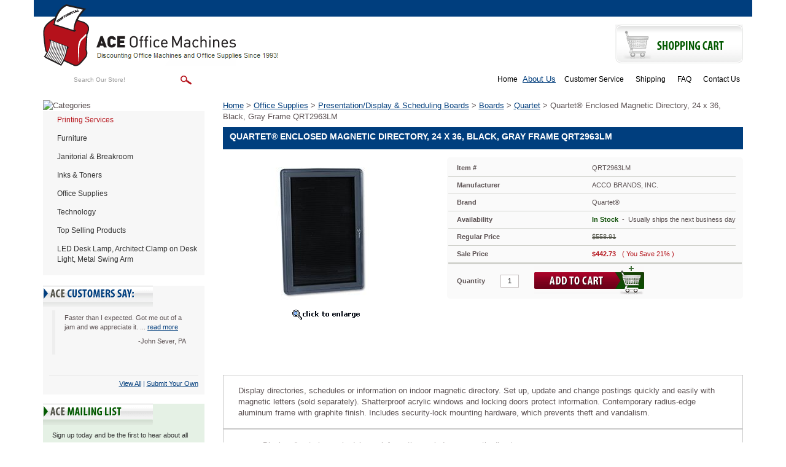

--- FILE ---
content_type: text/html
request_url: https://www.aceofficemachines.com/quartet-enclosed-magnetic-directory-24-x-36-black-gray-frame-qrt2963lm.html
body_size: 13214
content:
<!DOCTYPE html PUBLIC "-//W3C//DTD XHTML 1.0 Strict//EN" "http://www.w3.org/TR/xhtml1/DTD/xhtml1-strict.dtd"><html><head><title>Quartet� Enclosed Magnetic Directory, 24 x 36, Black, Gr</title><link rel="alternate" href="https://www.aceofficemachines.com/quartet-enclosed-magnetic-directory-24-x-36-black-gray-frame-qrt2963lm.html" hreflang="en-us" /><link rel="canonical" href="https://www.aceofficemachines.com/quartet-enclosed-magnetic-directory-24-x-36-black-gray-frame-qrt2963lm.html" /><meta name="keywords" content="24w x 36h, Acrylic Door, Aluminum Frame, Board, Boards, Changeable Letter, Changeable Letter Board, Directory, Enclosed, Graphite Frame, Letter Board, Magnetic Letter, Magnetic Letter Board, Message Board, QUARTET, Showcase, Sign, Classrooms, Schools, Education, Meeting-Rooms, Teachers" /><meta name="description" content="Quartet� Enclosed Magnetic Directory, 24 x 36, Black, Gray Frame QRT2963LM" /><link rel='stylesheet' type='text/css' href='https://sep.turbifycdn.com/ty/cdn/yhst-8535626-1/bootstrap-2019.css?t=1769014055&' /><script type="text/javascript" src="https://turbifycdn.com/ty/cdn/yhst-8535626-1/scframework.js"></script><script type="text/javascript">
<!--
SC.setStoreId('yhst-8535626-1',{"142|129|143|149|86|103|125|166|221|307":"58|61|64|78|79|92|114|149|204|296"});SC.setPageId('quartet-enclosed-magnetic-directory-24-x-36-black-gray-frame-qrt2963lm');SC.setCartURL('https://order.store.turbify.net/yhst-8535626-1/cgi-bin/wg-order?yhst-8535626-1');SC.setCurrency('$');SC.setPersCharge('');SC.setATCmsg(0,'','scATCthrobber.gif');
//-->
</script><script type='text/javascript' src='https://www.ystore.us/stores/aceofficemachines-live/js/jquery.min.js'></script><link href="https://www.ystore.us/stores/aceofficemachines-live/images/favicon.ico" rel="icon" type="image/x-icon" />
<meta name="google-site-verification" content="dGcKoSLNTCJaZvycKrv4QybSx5XpWSBPVZNh1G5K-Gw" />
<meta name="viewport" content="width=device-width, initial-scale=1, maximum-scale=1, user-scalable=no">
<!--
<link href="https://www.ystore.us/stores/aceofficemachines-live/css/osc-paging.css" rel="stylesheet" type="text/css" />-->
<meta name="msvalidate.01" content="DCD23E25689EE456D565144C0A91D909" />
<script>(function(w,d,t,r,u){var f,n,i;w[u]=w[u]||[],f=function(){var o={ti:"175026490", enableAutoSpaTracking: true};o.q=w[u],w[u]=new UET(o),w[u].push("pageLoad")},n=d.createElement(t),n.src=r,n.async=1,n.onload=n.onreadystatechange=function(){var s=this.readyState;s&&s!=="loaded"&&s!=="complete"||(f(),n.onload=n.onreadystatechange=null)},i=d.getElementsByTagName(t)[0],i.parentNode.insertBefore(n,i)})(window,document,"script","//bat.bing.com/bat.js","uetq");</script>

<!-- Bing off-line conversion tracking -->
<script>
  (function() {
    var msclkid = new URLSearchParams(window.location.search).get('msclkid');
    if (msclkid) {
      document.cookie = "msclkid=" + msclkid + "; path=/";
    }
  })();
</script><meta name='msvalidate.01' content='13DDCA507DBB39E1613B0ECD2B4A1F97' /></head><body><!-- Google Tag Manager (noscript) -->
<noscript><iframe src="https://www.googletagmanager.com/ns.html?id=GTM-5H3B3CR"
height="0" width="0" style="display:none;visibility:hidden"></iframe></noscript>
<!-- End Google Tag Manager (noscript) -->
<div class="header"><div class="navbar navbar-inverse navbar-fixed-top visible-xs"><div class="container"><!-- Brand and toggle get grouped for better mobile display --><div class="navbar-header"><button type="button" class="navbar-toggle pull-left collapsed" data-toggle="collapse" data-target="#mainnav"> <span class="sr-only">Toggle navigation</span> <span class="icon-bar"></span> <span class="icon-bar"></span> <span class="icon-bar"></span> </button><a href="http://order.store.turbify.net/cgi-bin/wg-order?yhst-129961009223447" class="btn navbar-btn cart visible-xs visile-sm pull-right" title="Shopping Cart"> <span class="cart-icon"><img src="https://www.ystore.us/stores/aceofficemachines-live/images/carticon.png" title="View Cart" alt="View Cart" />View Cart</span> </a> </div><!-- Collect the nav links, forms, and other content for toggling --><div class="collapse navbar-collapse" id="mainnav">                         <div class="phoneli"><div class="headhtml2">Questions? <a href="tel:800-376-5303" title="Contact Us on 800-376-5303">800-376-5303</a></div></div><ul class="nav navbar-nav" id="navigation-left"><li><a href="furniture.html" title="Furniture">Furniture</a></li><li><a href="maintenance---breakroom.html" title="Janitorial &amp; Breakroom">Janitorial & Breakroom</a></li><li><a href="technology-imaging-supplies---parts-inks---toners.html" title="Inks &amp; Toners">Inks & Toners</a></li><li><a href="office-supplies.html" title="Office Supplies">Office Supplies</a></li><li><a href="technology.html" title="Technology">Technology</a></li><li><a href="top-selling-products.html" title="Top Selling Products">Top Selling Products</a></li><li class="last"><a href="leddelaarclo.html" title="LED Desk Lamp, Architect Clamp on Desk Light, Metal Swing Arm">LED Desk Lamp, Architect Clamp on Desk Light, Metal Swing Arm</a></li>
   <li><a href="https://www.aceofficemachines.com" title="Home">Home</a></li>
   <a href="info.html" title="About Us">About Us</a></li>
   <li><a href="service.html" title="Customer Service">Customer Service</a></li>
   <li><a href="shipping.html" title="Shipping">Shipping</a></li>
   <li><a href="faq.html" title="FAQ">FAQ</a></li>
   <li><a href="contact.html" title="Contact Us">Contact Us</a>
</ul></div><!-- /.navbar-collapse --></div><!-- /.container-fluid --></div></div><div class="container"><div class="row" id="header-top"><div class="col-lg-12 text-right"></div></div><div class="row" id="header-mid"><div class="col-lg-6 col-md-6 col-sm-5" id="logoarea"><div class="logo"><a href="https://www.aceofficemachines.com" title="AceOfficeMachines"><img src="https://s.turbifycdn.com/aah/yhst-8535626-1/literature-racks-display-cases-6.gif" width="385" height="101" border="0" hspace="0" vspace="0" alt="ACE Office Machines&quot; title=&quot;ACE Office Machines" class="img-responsive visible-lg visible-md" /><img src="https://s.turbifycdn.com/aah/yhst-8535626-1/literature-racks-display-cases-7.gif" width="314" height="101" border="0" hspace="0" vspace="0" alt="ACE Office Machines&quot; title=&quot;ACE Office Machines" class="img-responsive visible-sm visible-xs" /></a></div></div><div class="col-lg-3 col-md-3 col-sm-4 text-right" id="shippingarea"></div><div class="col-lg-3 col-md-3 col-sm-3 text-right" id="cartarea"><div class="shopbtn"><a href="https://order.store.turbify.net/yhst-8535626-1/cgi-bin/wg-order?yhst-8535626-1"><img src="https://s.turbifycdn.com/aah/yhst-8535626-1/literature-racks-display-cases-8.gif" width="208" height="63" border="0" hspace="0" vspace="0" alt="Shopping Cart&quot; title=&quot;Shopping Cart" /></a></div></div></div><div class="row" id="header-bot"><div class="col-lg-4 col-md-5 col-sm-5" id="search-area"><div class="searcharea"><form method="POST" action="https://www.aceofficemachines.com/nsearch.html"><input name="vwcatalog" type="hidden" value="yhst-8535626-1" /><input name="query" type="text" value="Search Our Store!" size="&quot; onFocus=&quot;if(this.value == this.defaultValue){this.value='';}" class="searchIn" id="query" style="&quot; onBlur=&quot;if(this.value == ''){this.value= this.defaultValue;}" /><input type="image" align="middle" id="searchsubmit" value="Go" src="https://s.turbifycdn.com/aah/yhst-8535626-1/literature-racks-display-cases-9.gif" alt="Go" title="Go"  /><input type="hidden" name=".autodone" value="https://www.aceofficemachines.com/quartet-enclosed-magnetic-directory-24-x-36-black-gray-frame-qrt2963lm.html" /></form></div></div><div class="col-lg-8 col-md-7 col-sm-7 text-right" id="header-links"><ul class="headerlinks">
   <li><a href="https://www.aceofficemachines.com" title="Home">Home</a></li>
   <a href="info.html" title="About Us">About Us</a></li>
   <li><a href="service.html" title="Customer Service">Customer Service</a></li>
   <li><a href="shipping.html" title="Shipping">Shipping</a></li>
   <li><a href="faq.html" title="FAQ">FAQ</a></li>
   <li><a href="contact.html" title="Contact Us">Contact Us</a>
</ul></div></div><div class="clearheader clearfix row" id="body-area"><div class="col-lg-3 col-md-3  col-sm-4 visible-lg visible-md visible-sm"><div class="catheader"><img alt="Categories" title="Categories" src="https://www.ystore.us/stores/aceofficemachines-live/images/leftnavtop.png" style="display:block;" /></div><div id="navcontainer"><ul id="normal"><li><a href="#" class="new" onclick="return false;">Printing Services</a></li><li><a href="furniture.html" title="Furniture">Furniture</a><ul><li><a href="furniture-tables.html" title="Tables">Tables</a></li><li><a href="furniture-file---storage-cabinets.html" title="File &amp; Storage Cabinets">File & Storage Cabinets</a></li><li><a href="furniture-chairs--stools---seating-accessories.html" title="Chairs, Stools &amp; Seating Accessories">Chairs, Stools & Seating Accessories</a></li><li><a href="furniture-literature-racks---display-cases.html" title="Literature Racks &amp; Display Cases">Literature Racks & Display Cases</a></li><li><a href="furniture-garment-racks---hangers.html" title="Garment Racks &amp; Hangers">Garment Racks & Hangers</a></li><li><a href="furniture-bookcases---shelving.html" title="Bookcases &amp; Shelving">Bookcases & Shelving</a></li><li><a href="furniture-carts---stands.html" title="Carts &amp; Stands">Carts & Stands</a></li><li><a href="furniture-reception-seating---sofas.html" title="Reception Seating &amp; Sofas">Reception Seating & Sofas</a></li><li><a href="furniture-desks---workstations.html" title="Desks &amp; Workstations">Desks & Workstations</a></li><li><a href="furniture-partitions---panels.html" title="Partitions &amp; Panels">Partitions & Panels</a></li><li><a href="furniture-lecterns.html" title="Lecterns">Lecterns</a></li><li><a href="furniture-room-accessories.html" title="Room Accessories">Room Accessories</a></li><li><a href="furniture-chair-mats---floor-mats.html" title="Chair Mats &amp; Floor Mats">Chair Mats & Floor Mats</a></li><li><a href="furniture-back-supports--footrests---foot-stools.html" title="Back Supports, Footrests &amp; Foot Stools">Back Supports, Footrests & Foot Stools</a></li><li><a href="furniture-early-learning-furniture.html" title="Early Learning Furniture">Early Learning Furniture</a></li><li><a href="furniture-furniture-repair---supplies.html" title="Furniture Repair &amp; Supplies">Furniture Repair & Supplies</a></li><li class="last"><a href="furniture-back---seat-cushions.html" title="Back &amp; Seat Cushions">Back & Seat Cushions</a></li></ul></li><li><a href="maintenance---breakroom.html" title="Janitorial &amp; Breakroom">Janitorial & Breakroom</a><ul><li><a href="maintenance---breakroom-first-aid---health-supplies.html" title="First Aid &amp; Health Supplies">First Aid & Health Supplies</a></li><li><a href="maintenance---breakroom-safety---security.html" title="Safety &amp; Security">Safety & Security</a></li><li><a href="maintenance---breakroom-beverages.html" title="Beverages">Beverages</a></li><li><a href="maintenance---breakroom-hardware--tools---accessories.html" title="Hardware, Tools &amp; Accessories">Hardware, Tools & Accessories</a></li><li><a href="maintenance---breakroom-cups--plates---utensils.html" title="Cups, Plates &amp; Utensils">Cups, Plates & Utensils</a></li><li><a href="maintenance---breakroom-batteries---electrical-supplies.html" title="Batteries &amp; Electrical Supplies">Batteries & Electrical Supplies</a></li><li><a href="maintenance---breakroom-personal-hygiene-products.html" title="Personal Hygiene Products">Personal Hygiene Products</a></li><li><a href="maintenance---breakroom-cleaning-tools.html" title="Cleaning Tools">Cleaning Tools</a></li><li><a href="maintenance---breakroom-cleaning-products.html" title="Cleaning Products">Cleaning Products</a></li><li><a href="maintenance---breakroom-carts---stands.html" title="Carts &amp; Stands">Carts & Stands</a></li><li><a href="maintenance---breakroom-appliances.html" title="Appliances">Appliances</a></li><li><a href="maintenance---breakroom-breakroom-supplies.html" title="Breakroom Supplies">Breakroom Supplies</a></li><li><a href="maintenance---breakroom-towels---tissues.html" title="Towels &amp; Tissues">Towels & Tissues</a></li><li><a href="maintenance---breakroom-air-cleaners--fans--heaters---humidifiers.html" title="Air Cleaners, Fans, Heaters &amp; Humidifiers">Air Cleaners, Fans, Heaters & Humidifiers</a></li><li><a href="maintenance---breakroom-food.html" title="Food">Food</a></li><li><a href="maintenance---breakroom-dollies---hand-trucks.html" title="Dollies &amp; Hand Trucks">Dollies & Hand Trucks</a></li><li><a href="maintenance---breakroom-bags---liners.html" title="Bags &amp; Liners">Bags & Liners</a></li><li><a href="maintenance---breakroom-waste-receptacles---accessories.html" title="Waste Receptacles &amp; Accessories">Waste Receptacles & Accessories</a></li><li class="last"><a href="maintenance---breakroom-restroom-cleaners---accessories.html" title="Restroom Cleaners &amp; Accessories">Restroom Cleaners & Accessories</a></li></ul></li><li><a href="technology-imaging-supplies---parts-inks---toners.html" title="Inks &amp; Toners">Inks & Toners</a><ul><li><a href="technology-imaging-supplies---parts-inks---toners-brother.html" title="Brother">Brother</a></li><li><a href="technology-imaging-supplies---parts-inks---toners-canon.html" title="Canon">Canon</a></li><li><a href="technology-imaging-supplies---parts-inks---toners-image-excellence.html" title="Image Excellence">Image Excellence</a></li><li><a href="technology-imaging-supplies---parts-inks---toners-dataproducts.html" title="Dataproducts">Dataproducts</a></li><li><a href="technology-imaging-supplies---parts-inks---toners-epson.html" title="Epson">Epson</a></li><li><a href="technology-imaging-supplies---parts-inks---toners-kodak.html" title="Kodak">Kodak</a></li><li><a href="technology-imaging-supplies---parts-inks---toners-tallygenicom.html" title="TallyGenicom">TallyGenicom</a></li><li><a href="technology-imaging-supplies---parts-inks---toners-guy-brown-products.html" title="Guy Brown Products">Guy Brown Products</a></li><li><a href="technology-imaging-supplies---parts-inks---toners-hp.html" title="HP">HP</a></li><li><a href="technology-imaging-supplies---parts-inks---toners-infoprint-solutions-company.html" title="InfoPrint Solutions Company">InfoPrint Solutions Company</a></li><li><a href="technology-imaging-supplies---parts-inks---toners-innovera.html" title="Innovera">Innovera</a></li><li><a href="technology-imaging-supplies---parts-inks---toners-ibm.html" title="IBM">IBM</a></li><li><a href="technology-imaging-supplies---parts-inks---toners-imation.html" title="imation">imation</a></li><li><a href="technology-imaging-supplies---parts-inks---toners-katun.html" title="Katun">Katun</a></li><li><a href="technology-imaging-supplies---parts-inks---toners-konica-minolta.html" title="Konica Minolta">Konica Minolta</a></li><li><a href="technology-imaging-supplies---parts-inks---toners-kyocera.html" title="Kyocera">Kyocera</a></li><li><a href="technology-imaging-supplies---parts-inks---toners-lanier.html" title="Lanier">Lanier</a></li><li><a href="technology-imaging-supplies---parts-inks---toners-lexmark.html" title="Lexmark">Lexmark</a></li><li><a href="technology-imaging-supplies---parts-inks---toners-media-sciences.html" title="Media Sciences">Media Sciences</a></li><li><a href="technology-imaging-supplies---parts-inks---toners-micr-print-solutions.html" title="MICR Print Solutions">MICR Print Solutions</a></li><li><a href="technology-imaging-supplies---parts-inks---toners-oki.html" title="Oki">Oki</a></li><li><a href="technology-imaging-supplies---parts-inks---toners-mita.html" title="Mita">Mita</a></li><li><a href="technology-imaging-supplies---parts-inks---toners-muratec.html" title="Muratec">Muratec</a></li><li><a href="technology-imaging-supplies---parts-inks---toners-panasonic.html" title="Panasonic">Panasonic</a></li><li><a href="technology-imaging-supplies---parts-inks---toners-pitney-bowes.html" title="Pitney Bowes">Pitney Bowes</a></li><li><a href="technology-imaging-supplies---parts-inks---toners-pm-company.html" title="PM Company">PM Company</a></li><li><a href="technology-imaging-supplies---parts-inks---toners-printronix.html" title="Printronix">Printronix</a></li><li><a href="technology-imaging-supplies---parts-inks---toners-ricoh.html" title="Ricoh">Ricoh</a></li><li><a href="technology-imaging-supplies---parts-inks---toners-royal.html" title="Royal">Royal</a></li><li><a href="technology-imaging-supplies---parts-inks---toners-responsible.html" title="Responsible">Responsible</a></li><li><a href="technology-imaging-supplies---parts-inks---toners-samsung.html" title="Samsung">Samsung</a></li><li><a href="technology-imaging-supplies---parts-inks---toners-sharp.html" title="Sharp">Sharp</a></li><li><a href="technology-imaging-supplies---parts-inks---toners-savin.html" title="Savin">Savin</a></li><li><a href="technology-imaging-supplies---parts-inks---toners-toshiba.html" title="Toshiba">Toshiba</a></li><li><a href="technology-imaging-supplies---parts-inks---toners-troy.html" title="Troy">Troy</a></li><li class="last"><a href="technology-imaging-supplies---parts-inks---toners-xerox.html" title="Xerox">Xerox</a></li></ul></li><li><a href="office-supplies.html" title="Office Supplies">Office Supplies</a><ul><li><a href="office-supplies-paper---printable-media.html" title="Paper &amp; Printable Media">Paper & Printable Media</a></li><li><a href="office-supplies-calendars--planners---personal-organizers.html" title="Calendars, Planners &amp; Personal Organizers">Calendars, Planners & Personal Organizers</a></li><li><a href="office-supplies-carrying-cases.html" title="Carrying Cases">Carrying Cases</a></li><li><a href="office-supplies-forms--recordkeeping---reference-materials.html" title="Forms, Recordkeeping &amp; Reference Materials">Forms, Recordkeeping & Reference Materials</a></li><li><a href="office-supplies-binders---binding-supplies.html" title="Binders &amp; Binding Supplies">Binders & Binding Supplies</a></li><li><a href="office-supplies-file-folders--portable---storage-box-files.html" title="File Folders, Portable &amp; Storage Box Files">File Folders, Portable & Storage Box Files</a></li><li><a href="office-supplies-tape--adhesives---fasteners.html" title="Tape, Adhesives &amp; Fasteners">Tape, Adhesives & Fasteners</a></li><li><a href="office-supplies-staplers---punches.html" title="Staplers &amp; Punches">Staplers & Punches</a></li><li><a href="office-supplies-crafts---recreation-room-products.html" title="Crafts &amp; Recreation Room Products">Crafts & Recreation Room Products</a></li><li><a href="office-supplies-desk-accessories---workspace-organizers.html" title="Desk Accessories &amp; Workspace Organizers">Desk Accessories & Workspace Organizers</a></li><li><a href="office-supplies-presentation-display---scheduling-boards.html" title="Presentation/Display &amp; Scheduling Boards">Presentation/Display & Scheduling Boards</a></li><li><a href="office-supplies-labels---stickers.html" title="Labels &amp; Stickers">Labels & Stickers</a></li><li><a href="office-supplies-general-office-accessories.html" title="General Office Accessories">General Office Accessories</a></li><li><a href="office-supplies-cutting---measuring-devices.html" title="Cutting &amp; Measuring Devices">Cutting & Measuring Devices</a></li><li><a href="office-supplies-writing---correction-supplies.html" title="Writing &amp; Correction Supplies">Writing & Correction Supplies</a></li><li><a href="office-supplies-tools.html" title="Tools">Tools</a></li><li><a href="office-supplies-batteries---electrical-supplies.html" title="Batteries &amp; Electrical Supplies">Batteries & Electrical Supplies</a></li><li><a href="office-supplies-mouse-pads---wrist-rests.html" title="Mouse Pads &amp; Wrist Rests">Mouse Pads & Wrist Rests</a></li><li><a href="office-supplies-room-accessories.html" title="Room Accessories">Room Accessories</a></li><li><a href="office-supplies-envelopes--mailers---shipping-supplies.html" title="Envelopes, Mailers &amp; Shipping Supplies">Envelopes, Mailers & Shipping Supplies</a></li><li><a href="office-supplies-index-dividers.html" title="Index Dividers">Index Dividers</a></li><li><a href="office-supplies-classroom-teaching---learning-materials.html" title="Classroom Teaching &amp; Learning Materials">Classroom Teaching & Learning Materials</a></li><li><a href="office-supplies-tags---tickets.html" title="Tags &amp; Tickets">Tags & Tickets</a></li><li><a href="office-supplies-identification-badges.html" title="Identification Badges">Identification Badges</a></li><li><a href="office-supplies-stamps---stamp-supplies.html" title="Stamps &amp; Stamp Supplies">Stamps & Stamp Supplies</a></li><li><a href="office-supplies-shipping---mailroom.html" title="Shipping &amp; Mailroom">Shipping & Mailroom</a></li><li><a href="office-supplies-safety---security.html" title="Safety &amp; Security">Safety & Security</a></li><li><a href="office-supplies-cash-handling.html" title="Cash Handling">Cash Handling</a></li><li><a href="office-supplies-breakroom-supplies.html" title="Breakroom Supplies">Breakroom Supplies</a></li><li><a href="office-supplies-file---storage-cabinets.html" title="File &amp; Storage Cabinets">File & Storage Cabinets</a></li><li><a href="office-supplies-cash-check-handling.html" title="Cash/Check Handling">Cash/Check Handling</a></li><li class="last"><a href="office-supplies-scales.html" title="Scales">Scales</a></li></ul></li><li><a href="technology.html" title="Technology">Technology</a><ul><li><a href="technology-calculators.html" title="Calculators">Calculators</a></li><li><a href="technology-currency-products.html" title="Currency Products">Currency Products</a></li><li><a href="technology-laminator---laminator-supplies.html" title="Laminator &amp; Laminator Supplies">Laminator & Laminator Supplies</a></li><li><a href="technology-typewriters---typewriter-accessories.html" title="Typewriters &amp; Typewriter Accessories">Typewriters & Typewriter Accessories</a></li><li><a href="technology-shredders---accessories.html" title="Shredders &amp; Accessories">Shredders & Accessories</a></li><li><a href="technology-transcription---transcription-accessories.html" title="Transcription &amp; Transcription Accessories">Transcription & Transcription Accessories</a></li><li><a href="technology-printers---copier-fax-multifunction-machines.html" title="Printers &amp; Copier/Fax/Multifunction Machines">Printers & Copier/Fax/Multifunction Machines</a></li><li><a href="technology-imaging-supplies---parts.html" title="Imaging Supplies &amp; Parts">Imaging Supplies & Parts</a></li><li><a href="technology-computer-cleaners.html" title="Computer Cleaners">Computer Cleaners</a></li><li><a href="technology-computer-hardware---accessories.html" title="Computer Hardware &amp; Accessories">Computer Hardware & Accessories</a></li><li><a href="technology-data-storage-media---supplies.html" title="Data Storage Media &amp; Supplies">Data Storage Media & Supplies</a></li><li><a href="technology-paper---printable-media.html" title="Paper &amp; Printable Media">Paper & Printable Media</a></li><li class="last"><a href="technology-audio-visual-equipment---accessories.html" title="Audio Visual Equipment &amp; Accessories">Audio Visual Equipment & Accessories</a></li></ul></li><li><a href="top-selling-products.html" title="Top Selling Products">Top Selling Products</a></li><li class="last"><a href="leddelaarclo.html" title="LED Desk Lamp, Architect Clamp on Desk Light, Metal Swing Arm">LED Desk Lamp, Architect Clamp on Desk Light, Metal Swing Arm</a></li></ul></div><div id="scTestimonials"><div class="testiHd"><img src="https://turbifycdn.com/ty/cdn/yhst-8535626-1/testimonialstitle.png" alt="ACE Customers Say" title="ACE Customers Say" style="display: block;" /></div><div style="height: 110px; background: #f7f7f7;"><div id="testiConts" ><blockquote><p class="quote">Faster than I expected. Got me out of a jam and we appreciate it. ... <a href="testimonials.html#quote-0" title="Read More">read more</a></p><p class="author">-John Sever, PA</p></blockquote></div></div><div class="testiViewAll"><div class="testiViewAll-inner"><a href="testimonials.html" title="View All Customer Testimonials">View All</a> | <a href="testimonials.html" title="Submit Your Own Testimonial">Submit Your Own</a></div></div></div><div class="mailinglist"><div class="catheader"><img src="https://s.turbifycdn.com/aah/yhst-8535626-1/literature-racks-display-cases-10.gif" width="179" height="35" border="0" hspace="0" vspace="0" alt="Newsletter Signup&quot; title=&quot;Newsletter Signup" style="display:block;" /></div><div class="mailinglistinner"><div class="newsdesc">Sign up today and be the first to hear about all our news updates and offers.</div><form name="form1"  method="post" action="https://www.mcssl.com/app/contactsave.asp">
<input name="merchantid" type="hidden" id="merchantid" value="295503">
<input name="ARThankyouURL" type="hidden" id="ARThankyouURL" value="//www.aceofficemachines.com/thank-you.html">
<input name="copyarresponse" type="hidden" id="copyarresponse" value="0">
<input name="defaultar" type="hidden" id="defaultar" value="843440">
<input name="allowmulti" type="hidden" id="allowmulti" value="0">
<input name="visiblefields" type="hidden" id="visiblefields" value="Name,Email1">
<input name="requiredfields" type="hidden" id="requiredfields" value="Email1">

<input name="Name" type="text" size="" class="newsletter-email" onblur="if(this.value == ''){this.value= this.defaultValue;}" onfocus="if(this.value == this.defaultValue){this.value='';}" value="ENTER NAME" />


<input name="Email1" type="text" size="" onblur="if(this.value == ''){this.value= this.defaultValue;}" onfocus="if(this.value == this.defaultValue){this.value='';}" value="ENTER EMAIL"  class="newsletter-email" />

<input type="image" name="cmdSubmit" value="Submit" value="ENTER EMAIL" src="//ep.turbifycdn.com/ca/I/yhst-129961009223447_2301_6993" />


</form>
<div class="newsprivacy"><a href='privacypolicy.html' title='We respect your privacy'>We respect your privacy.</a></div></div></div><div class="blnhtml"><div class="">
<!--
<script type="text/javascript" data-pp-pubid="6d3c155f1c" data-pp-placementtype="234x60">(function (d, t) {
"use strict";
var s = d.getElementsByTagName(t)[0], n = d.createElement(t);
n.src = "//paypal.adtag.where.com/merchant.js";
s.parentNode.insertBefore(n, s);
}(document, "script"));
</script>
-->
     <a href="http://www.facebook.com/aceofficemachines" title="Find us on Facebook" target="_blank"><img src="https://www.ystore.us/stores/aceofficemachines-live/images/facebook.png" alt="Find us on Facebook" title="Find us on Facebook" /></a>
     <a href="http://smallbusiness.yahoo.com/merchant/" title="E-commerce by Yahoo!" target="_blank"><img src="https://www.ystore.us/stores/aceofficemachines-live/images/ecomby1_small.gif" border="0" align="middle" alt="E-commerce by Yahoo!" title="E-commerce by Yahoo!"/></a>
     <img src="https://www.ystore.us/stores/aceofficemachines-live/images/ss.png" alt="This shopping cart employs the highest industry strength security: 256 bit SSL" title="This shopping cart employs the highest industry strength security: 256 bit SSL" />
     <img src="https://www.ystore.us/stores/aceofficemachines-live/images/cc.png" alt="We accept Master Card, Visa, American Express, and Discover" title="We accept Master Card, Visa, American Express, and Discover" />
</div></div></div><div class="col-lg-9 col-md-9 col-sm-8 col-xs-12 nobg"><div class="scBreadcrumbs"><a href="index.html" title="Home">Home</a> &gt; <a href="office-supplies.html" title="Office Supplies">Office Supplies</a> &gt; <a href="office-supplies-presentation-display---scheduling-boards.html" title="Presentation/Display &amp; Scheduling Boards">Presentation/Display & Scheduling Boards</a> &gt; <a href="office-supplies-presentation-display---scheduling-boards-boards.html" title="Boards">Boards</a> &gt; <a href="office-supplies-presentation-display---scheduling-boards-boards-quartet.html" title="Quartet">Quartet</a> &gt; Quartet� Enclosed Magnetic Directory, 24 x 36, Black, Gray Frame QRT2963LM</div><h1 class="pagebanner">Quartet� Enclosed Magnetic Directory, 24 x 36, Black, Gray Frame QRT2963LM</h1><div class="hproduct" itemscope="" itemid="#product" itemtype="http://schema.org/IndividualProduct"><span class="brand">Quartet�</span><br /><link itemprop='additionalType' href='https://www.aceofficemachines.com/quartet-enclosed-magnetic-directory-24-x-36-black-gray-frame-qrt2963lm.html' /><span class="category" itemprop="name">Quartet</span><br /><span class="fn">Quartet� Enclosed Magnetic Directory, 24 x 36, Black, Gray Frame QRT2963LM</span><br /><span class="description" itemprop="description">Display directories, schedules or information on indoor magnetic directory. Set up, update and change postings quickly and easily with magnetic letters (sold separately). Shatterproof acrylic windows and locking doors protect information. Contemporary radius-edge aluminum frame with graphite finish. Includes security-lock mounting hardware, which prevents theft and vandalism.</span><br /><span class="url">https://www.aceofficemachines.comquartet-enclosed-magnetic-directory-24-x-36-black-gray-frame-qrt2963lm.html</span><br /><span class="price">442.73</span><span class="currency">USD</span><span class="availability">In stock</span></div><div class="iteminfocont row"><div><div class="itemimg col-lg-5 col-md-5 col-sm-12 col-xs-12"><a href="https://s.turbifycdn.com/aah/yhst-8535626-1/quartet-enclosed-magnetic-directory-24-x-36-black-gray-frame-qrt2963lm-43.gif" class="fancybox" id="sc01" title="Quartet� Enclosed Magnetic Directory, 24 x 36, Black, Gray Frame QRT2963LM" rel="sc-gallery"><img src="https://s.turbifycdn.com/aah/yhst-8535626-1/quartet-enclosed-magnetic-directory-24-x-36-black-gray-frame-qrt2963lm-44.gif" width="240" height="240" border="0" hspace="0" vspace="0" alt="Quartet� Enclosed Magnetic Directory, 24 x 36, Black, Gray Frame QRT2963LM" data-zoom-image="https://s.turbifycdn.com/aah/yhst-8535626-1/quartet-enclosed-magnetic-directory-24-x-36-black-gray-frame-qrt2963lm-45.gif" title="Quartet� Enclosed Magnetic Directory, 24 x 36, Black, Gray Frame QRT2963LM" /></a><a href="#" id="zoomicon" title='click image to enlarge'><img src="https://s.turbifycdn.com/aah/yhst-8535626-1/safco-steel-rotary-magazine-rack-92-compartments-14w-x-14d-x-68h-black-saf4325bl-43.gif" width="147" height="30" border="0" hspace="0" vspace="0" alt="click image to enlarge" title="click image to enlarge" /></a><div class="sczoominsets"><a href="https://s.turbifycdn.com/aah/yhst-8535626-1/quartet-enclosed-magnetic-directory-24-x-36-black-gray-frame-qrt2963lm-46.gif" class="fancybox" style="display:none;" title="Quartet� Enclosed Magnetic Directory, 24 x 36, Black, Gray Frame QRT2963LM" data-image="https://s.turbifycdn.com/aah/yhst-8535626-1/quartet-enclosed-magnetic-directory-24-x-36-black-gray-frame-qrt2963lm-45.gif" data-zoom-image="https://s.turbifycdn.com/aah/yhst-8535626-1/quartet-enclosed-magnetic-directory-24-x-36-black-gray-frame-qrt2963lm-45.gif"><img src="https://s.turbifycdn.com/aah/yhst-8535626-1/quartet-enclosed-magnetic-directory-24-x-36-black-gray-frame-qrt2963lm-47.gif" width="60" height="60" border="0" hspace="0" vspace="0" alt="Quartet� Enclosed Magnetic Directory, 24 x 36, Black, Gray Frame QRT2963LM" title="Quartet� Enclosed Magnetic Directory, 24 x 36, Black, Gray Frame QRT2963LM" /></a></div></div><div class="col-lg-7 col-md-7 col-sm-12 col-xs-12"><form method="post" class="pit-of" action="https://order.store.turbify.net/yhst-8535626-1/cgi-bin/wg-order?yhst-8535626-1+quartet-enclosed-magnetic-directory-24-x-36-black-gray-frame-qrt2963lm"><div class="pit"><div class="pit-inner"><table border="0" id="product-info-table"><tr class="code"><th>Item #</th><td>QRT2963LM</td></tr><tr class="manufacturer"><th>Manufacturer</th><td>ACCO BRANDS, INC.</td></tr><tr class="brand"><th>Brand</th><td>Quartet�</td></tr><tr class="availability"><th>Availability</th><td><span>In Stock</span> &nbsp;-&nbsp; Usually ships the next business day</td></tr><tr class="price"><th>Regular Price</th><td><span id="pitPriceBx"><s>$558.91</s></span></td></tr><tr class="sale-price"><th>Sale Price</th><td><span id="pitSalePriceBx">$442.73</span><span id="pitYouSaveBx">( You Save&nbsp;21% )</span></td></tr></table></div><div class="pit-bottom"><div class="pit-bottom-inner"><table border="0" cellspacing="0" cellpadding="0" width="100%" height="100%"><tr><td class="qty-cell"><span>Quantity</span><input type="text" id="quantity-box" name="vwquantity" value="1" size="2" class="quantity-input" /></td><td colspan="2&quot; class=&quot;add-to-cart"><input class=order-button valign=absmiddle border=0 type=image src=https://s.turbifycdn.com/aah/yhst-8535626-1/safco-steel-rotary-magazine-rack-92-compartments-14w-x-14d-x-68h-black-saf4325bl-46.gif alt="Add to cart"></td></tr></table></div></div></div><input name="vwcatalog" type="hidden" value="yhst-8535626-1" /><input name="vwitem" type="hidden" value="quartet-enclosed-magnetic-directory-24-x-36-black-gray-frame-qrt2963lm" /></form><div class="facebook-like"><iframe src="https://www.facebook.com/plugins/like.php?href=https%3A%2F%2Fwww.aceofficemachines.com%2Fquartet-enclosed-magnetic-directory-24-x-36-black-gray-frame-qrt2963lm.html&amp;layout=standard&amp;show_faces=false&amp;width=220&amp;action=like&amp;font&amp;colorscheme=light&amp;height=80" scrolling="no" frameborder="0" style="border:none; overflow:hidden; width:220px; height:80px;" allowTransparency="true"></iframe></div><div class="pparea" style="clear:both;"><!--
<script type="text/javascript" data-pp-pubid="6d3c155f1c" data-pp-placementtype="234x60">(function (d, t) {
"use strict";
var s = d.getElementsByTagName(t)[0], n = d.createElement(t);
n.src = "//paypal.adtag.where.com/merchant.js";
s.parentNode.insertBefore(n, s);
}(document, "script"));
</script>
--></div></div></div></div><br clear="all" /><br /><div class="tabinfomain"><div class="tabbtns"><div class="tabbtn"><div>Description</div></div><div class="tabbtn"><div>Specifications</div></div><div class="tabbtn"><div>Product Reviews</div></div></div><div class="tabinfo">Display directories, schedules or information on indoor magnetic directory. Set up, update and change postings quickly and easily with magnetic letters (sold separately). Shatterproof acrylic windows and locking doors protect information. Contemporary radius-edge aluminum frame with graphite finish. Includes security-lock mounting hardware, which prevents theft and vandalism.<br /></div><div class="tabinfo"><ul><li>Display directories, schedules or information on indoor magnetic directory.</li><li>Set up, update and change postings quickly and easily with magnetic letters (sold separately).</li><li>Shatterproof acrylic windows and locking doors protect information.</li><li>Contemporary radius-edge aluminum frame with graphite finish.</li><li>Package includes mounting hardware.</li></ul></div><div class="tabinfo"><div class="scfeaturestatus"></div></div></div>
<!--Version 1.3.2-->
<div id="seo-related-links"><h2 class="pagebanner">Related Items In Quartet</h2><ul class="seo-links"><li><a href="quartet-enclosed-bulletin-board-cork-over-fiberboard-48-x-36-aluminum-frame-qrtd2401.html" title="Quartet� Enclosed Bulletin Board, Cork Over Fiberboard, 48 x 36, Aluminum Frame QRTD2401">Quartet� Enclosed Bulletin Board, Cork Over Fiberboard, 48 x 36, Aluminum Frame QRTD2401</a></li><li><a href="quartet-enclosed-bulletin-board-cork-over-fiberboard-72-x-48-aluminum-frame-qrtd2405.html" title="Quartet� Enclosed Bulletin Board, Cork Over Fiberboard, 72 x 48, Aluminum Frame QRTD2405">Quartet� Enclosed Bulletin Board, Cork Over Fiberboard, 72 x 48, Aluminum Frame QRTD2405</a></li><li><a href="quartet-cork-bulletin-board-border-natural-cork-48-x-5-oak-frame-qrt300b.html" title="Quartet� Cork Bulletin Board Border, Natural Cork, 48 x 5, Oak Frame QRT300B">Quartet� Cork Bulletin Board Border, Natural Cork, 48 x 5, Oak Frame QRT300B</a></li><li><a href="quartet-reversible-mobile-presentation-easel-dry-erase-31w-x-41h-neutral-frame-qrt300te.html" title="Quartet� Reversible Mobile Presentation Easel, Dry-Erase, 31w x 41h, Neutral Frame QRT300TE">Quartet� Reversible Mobile Presentation Easel, Dry-Erase, 31w x 41h, Neutral Frame QRT300TE</a></li><li><a href="quartet-cork-bulletin-board-cork-over-fiberboard-24-x-18-natural-oak-frame-qrt301.html" title="Quartet� Cork Bulletin Board, Cork Over Fiberboard, 24 x 18, Natural Oak Frame QRT301">Quartet� Cork Bulletin Board, Cork Over Fiberboard, 24 x 18, Natural Oak Frame QRT301</a></li><li><a href="quartet-cork-bulletin-board-cork-over-fiberboard-36-x-24-natural-oak-frame-qrt303.html" title="Quartet� Cork Bulletin Board, Cork Over Fiberboard, 36 x 24, Natural Oak Frame QRT303">Quartet� Cork Bulletin Board, Cork Over Fiberboard, 36 x 24, Natural Oak Frame QRT303</a></li><li><a href="quartet-cork-bulletin-board-cork-over-fiberboard-48-x-36-natural-oak-frame-qrt304.html" title="Quartet� Cork Bulletin Board, Cork Over Fiberboard, 48 x 36, Natural Oak Frame QRT304">Quartet� Cork Bulletin Board, Cork Over Fiberboard, 48 x 36, Natural Oak Frame QRT304</a></li><li><a href="quartet-tack-and-write-monthly-calendar-board-17-x-11-black-qrtct1711.html" title="Quartet� Tack and Write Monthly Calendar Board, 17 x 11, Black QRTCT1711">Quartet� Tack and Write Monthly Calendar Board, 17 x 11, Black QRTCT1711</a></li><li class="last"><a href="quartet-tack-and-write-monthly-calendar-board-17-x-23-black-qrtct2317.html" title="Quartet� Tack and Write Monthly Calendar Board, 17 x 23, Black QRTCT2317">Quartet� Tack and Write Monthly Calendar Board, 17 x 23, Black QRTCT2317</a></li><li class="last viewMore"><a href="office-supplies-presentation-display---scheduling-boards-boards-quartet.html" title="View More ... ">View More ... </a></li></ul></div></div></div><div id="footer" class="clearfix"><div class="row" id="footer-top"><div class="col-lg-12 text-center"><ul class="footerlinks">
   <li><a href="https://www.aceofficemachines.com" title="Home">Home</a></li>
   <li><a href="info.html" title="About Us">About Us</a></li>
   <li><a href="service.html" title="Customer Service">Customer Service</a></li>
   <li><a href="shipping.html" title="Shipping Information">Shipping Information</a></li>
   <li><a href="returns.html" title="Returns">Returns</a></li>
   <li><a href="faq.html" title="FAQ">FAQ</a></li>
   <li><a href="privacypolicy.html" title="Privacy Policy">Privacy Policy</a></li>
   <li><a href="contact.html" title="Contact Us">Contact Us</a></li>
   <li><a href="ind.html" title="Site Map">Site Map</a></li>   
   <li class="last"><a href="https://order.store.turbify.net/cgi-bin/wg-order?yhst-129961009223447" title="Shopping Cart">Shopping Cart</a></li>
</ul></div></div><div class="row" id="footer-bottom"><div class="col-lg-12 text-center" id="credits-area"><center>Ace Office Machines is a subsidiary of Ace Depot Inc.</p>&copy; 2025 ACE Office Machines, LLC. All rights reserved.<br></div></div><div class="row text-center visible-sm visible-xs" id="footer-badges"><div class="blnhtml"><div class="">
<!--
<script type="text/javascript" data-pp-pubid="6d3c155f1c" data-pp-placementtype="234x60">(function (d, t) {
"use strict";
var s = d.getElementsByTagName(t)[0], n = d.createElement(t);
n.src = "//paypal.adtag.where.com/merchant.js";
s.parentNode.insertBefore(n, s);
}(document, "script"));
</script>
-->
     <a href="http://www.facebook.com/aceofficemachines" title="Find us on Facebook" target="_blank"><img src="https://www.ystore.us/stores/aceofficemachines-live/images/facebook.png" alt="Find us on Facebook" title="Find us on Facebook" /></a>
     <a href="http://smallbusiness.yahoo.com/merchant/" title="E-commerce by Yahoo!" target="_blank"><img src="https://www.ystore.us/stores/aceofficemachines-live/images/ecomby1_small.gif" border="0" align="middle" alt="E-commerce by Yahoo!" title="E-commerce by Yahoo!"/></a>
     <img src="https://www.ystore.us/stores/aceofficemachines-live/images/ss.png" alt="This shopping cart employs the highest industry strength security: 256 bit SSL" title="This shopping cart employs the highest industry strength security: 256 bit SSL" />
     <img src="https://www.ystore.us/stores/aceofficemachines-live/images/cc.png" alt="We accept Master Card, Visa, American Express, and Discover" title="We accept Master Card, Visa, American Express, and Discover" />
</div></div></div></div></div><script type="text/javascript">$(document).ready(function(){$('.carousel').carousel()})</script><script type="text/javascript" src="https://turbifycdn.com/ty/cdn/yhst-8535626-1/bootstrap.min.js"></script>
<!--LK GA 1.2-->
<script type="text/javascript" src="https://sep.turbifycdn.com/ty/cdn/yhst-8535626-1/getmelikes.js?t=1769014055&"></script><script type="text/javascript">$(document).ready(function(){$("body").getmelikes({likedpage:"https://www.facebook.com/AceOfficeMachines",couponID:"GML5",imgPath:"/lib/yhst-8535626-1/",defaulttext:"Like us on Facebook and save 5% on your order today!",testmode:false,couponTxt:"5% off your order!",gmltheme:2});});</script><script type="text/javascript" src="https://sep.turbifycdn.com/ty/cdn/yhst-8535626-1/combo-scripts.js?t=1769014055&"></script>
<!--sc-tag-start {id:"quartet\-enclosed\-magnetic\-directory\-24\-x\-36\-black\-gray\-frame\-qrt2963lm",name:"Quartet� Enclosed Magnetic Directory, 24 x 36, Black, Gray Frame QRT2963LM",images:[{ssM:'https://s.turbifycdn.com/aah/yhst-8535626-1/quartet-enclosed-magnetic-directory-24-x-36-black-gray-frame-qrt2963lm-48.gif',ssI:'https://s.turbifycdn.com/aah/yhst-8535626-1/quartet-enclosed-magnetic-directory-24-x-36-black-gray-frame-qrt2963lm-49.gif'}],code:"QRT2963LM",orderable:"t",minQty:"1",price:[558.91],saleprice:[442.73]} sc-tag-end-->

<!--Solid Cactus Google Analytics v4.5.0-->
<script type="text/javascript">var scTestSpeed = 10000; var testArr = [['Faster than I expected. Got me out of a jam and we appreciate it. ... <a href="testimonials.html#quote-0" title="Read More">read more</a>','-John Sever, PA'],['Thanks to Stephanie for your help! ... <a href="testimonials.html#quote-1" title="Read More">read more</a>','-Jim, NY'],['The cash register arrived a day late because I used the wrong zip code. Thanks for helping me. ... <a href="testimonials.html#quote-2" title="Read More">read more</a>','-Amir Patel, IL'],['I ordered our paper folder on Tuesday and recieved on Thursday. Thanks a ton! ... <a href="testimonials.html#quote-3" title="Read More">read more</a>','-Valerie Nichols, MN'],['Thanks for your service. It&#39;s nice to call a company and have someone answer the phone that ... <a href="testimonials.html#quote-4" title="Read More">read more</a>','-Marc, GA'],['Our filing cabinet arrived safe and sound. Darn thing is heavy but we managed. Thanks! ... <a href="testimonials.html#quote-5" title="Read More">read more</a>','-Kathy, CA']]; if (window.scRandomTestimonials) { var scTestimonials = new scRandomTestimonials(); }</script><script type="text/javascript">$(document).ready(function(){$(".fancybox").fancybox({helpers:{title:{ type : 'inside'}}});});$('#zoomicon').click(function(e) { e.preventDefault();$('#sc01').click();});</script><!-- Start: All pages: WebSite/Organization/Local Business Markup - Added by iWebSquare on March 2019-->

<!-- Website Markup -->
<script type="application/ld+json">
{
  "@context": "https://schema.org/",
  "@type": "WebSite",
  "name": "aceofficemachines",
  "url": "https://www.aceofficemachines.com/",
  "potentialAction": {
    "@type": "SearchAction",
    "target": "https://www.aceofficemachines.com/nsearch.html?&query={search_term_string}",
    "query-input": "required name=search_term_string"
  }
}
</script>

<!-- Organization Markup -->
<script type="application/ld+json">
{
  "@context": "https://schema.org",
  "@type": "Organization",
  "name": "aceofficemachines",
  "url": "https://www.aceofficemachines.com/",
  "logo": "https://sep.turbifycdn.com/ca/I/yhst-129961009223447_2558_632904",
  "contactPoint": {
    "@type": "ContactPoint",
    "telephone": "+1-888-844-0962",
    "contactType": "sales",
    "availableLanguage": "English"
  },
  "sameAs": [
    "https://www.facebook.com/pages/aceofficemachines",
    "https://www.pinterest.com/source/aceofficemachines.com/"
  ]
}
</script>

<!-- Local Business Markup -->
<script type="application/ld+json">
{
  "@context": "https://schema.org",
  "@type": "Store",
  "name": "aceofficemachines",
  "image": "https://sep.turbifycdn.com/ca/I/yhst-129961009223447_2558_632904",
  "@id": "",
  "url": "https://www.aceofficemachines.com/",
  "telephone": "+1-888-844-0962",
  "priceRange": "50",
  "address": {
    "@type": "PostalAddress",
    "streetAddress": "159 Paris Ave",
    "addressLocality": "Northvale",
    "addressRegion": "NJ",
    "postalCode": "07647",
    "addressCountry": "US"
  },
  "geo": {
    "@type": "GeoCoordinates",
    "latitude": 41.008636,
    "longitude": 73.93893
  },
  "openingHoursSpecification": {
    "@type": "OpeningHoursSpecification",
    "dayOfWeek": [
      "Monday",
      "Tuesday",
      "Wednesday",
      "Thursday",
      "Friday"
    ],
    "opens": "09:00",
    "closes": "17:00"
  }
}
</script>

<!-- End of All pages: WebSite/Organization/Local Business Markup - Added by iWebSquare on March 2019 --><!-- Start: Product page Markup - Added by iWebSquare on March 2019-->
<script type="application/ld+json">
{
  "@context": "https://schema.org/", 
  "@type": "Product", 
  "name": "Quartet� Enclosed Magnetic Directory, 24 x 36, Black, Gray Frame QRT2963LM",
  "image": "https://s.turbifycdn.com/aah/yhst-8535626-1/quartet-enclosed-magnetic-directory-24-x-36-black-gray-frame-qrt2963lm-41.gif",
  "description": "Display directories, schedules or information on indoor magnetic directory. Set up, update and change postings quickly and easily with magnetic letters (sold separately). Shatterproof acrylic windows and locking doors protect information. Contemporary radius-edge aluminum frame with graphite finish. Includes security-lock mounting hardware, which prevents theft and vandalism.",
  "brand": "Quartet�",
  "sku": "QRT2963LM",
  "url": "https://www.aceofficemachines.com/quartet-enclosed-magnetic-directory-24-x-36-black-gray-frame-qrt2963lm.html",
  "mpn": "QRT2963LM",
  "offers": {
    "@type": "Offer",
    "priceCurrency": "USD",
    "price": "442.73",
    "priceValidUntil": "2037-09-14T21:30",
    "availability": "https://schema.org/InStock",
    "url": "https://www.aceofficemachines.com/quartet-enclosed-magnetic-directory-24-x-36-black-gray-frame-qrt2963lm.html",
    "itemCondition": "https://schema.org/NewCondition"
  }
}
</script>
<!-- End of: Product page Markup - Added by iWebSquare on March 2019--></body>
<script type="text/javascript">var PAGE_ATTRS = {'storeId': 'yhst-8535626-1', 'itemId': 'quartet-enclosed-magnetic-directory-24-x-36-black-gray-frame-qrt2963lm', 'isOrderable': '1', 'name': 'Office Supplies > Presentation/Display & Scheduling Boards > Boards > Quartet', 'salePrice': '442.73', 'listPrice': '558.91', 'brand': 'Quartet', 'model': '', 'promoted': '', 'createTime': '1769014054', 'modifiedTime': '1769014054', 'catNamePath': 'Office Supplies > Presentation/Display & Scheduling Boards > Boards > Quartet', 'upc': '034138296349'};</script><!-- Google tag (gtag.js) -->  <script async src='https://www.googletagmanager.com/gtag/js?id=G-S5Y5MNDZXQ'></script><script> window.dataLayer = window.dataLayer || [];  function gtag(){dataLayer.push(arguments);}  gtag('js', new Date());  gtag('config', 'G-S5Y5MNDZXQ');</script><script> var YStore = window.YStore || {}; var GA_GLOBALS = window.GA_GLOBALS || {}; var GA_CLIENT_ID; try { YStore.GA = (function() { var isSearchPage = (typeof(window.location) === 'object' && typeof(window.location.href) === 'string' && window.location.href.indexOf('nsearch') !== -1); var isProductPage = (typeof(PAGE_ATTRS) === 'object' && PAGE_ATTRS.isOrderable === '1' && typeof(PAGE_ATTRS.name) === 'string'); function initGA() { } function setProductPageView() { PAGE_ATTRS.category = PAGE_ATTRS.catNamePath.replace(/ > /g, '/'); PAGE_ATTRS.category = PAGE_ATTRS.category.replace(/>/g, '/'); gtag('event', 'view_item', { currency: 'USD', value: parseFloat(PAGE_ATTRS.salePrice), items: [{ item_name: PAGE_ATTRS.name, item_category: PAGE_ATTRS.category, item_brand: PAGE_ATTRS.brand, price: parseFloat(PAGE_ATTRS.salePrice) }] }); } function defaultTrackAddToCart() { var all_forms = document.forms; document.addEventListener('DOMContentLoaded', event => { for (var i = 0; i < all_forms.length; i += 1) { if (typeof storeCheckoutDomain != 'undefined' && storeCheckoutDomain != 'order.store.turbify.net') { all_forms[i].addEventListener('submit', function(e) { if (typeof(GA_GLOBALS.dont_track_add_to_cart) !== 'undefined' && GA_GLOBALS.dont_track_add_to_cart === true) { return; } e = e || window.event; var target = e.target || e.srcElement; if (typeof(target) === 'object' && typeof(target.id) === 'string' && target.id.indexOf('yfc') === -1 && e.defaultPrevented === true) { return } e.preventDefault(); vwqnty = 1; if( typeof(target.vwquantity) !== 'undefined' ) { vwqnty = target.vwquantity.value; } if( vwqnty > 0 ) { gtag('event', 'add_to_cart', { value: parseFloat(PAGE_ATTRS.salePrice), currency: 'USD', items: [{ item_name: PAGE_ATTRS.name, item_category: PAGE_ATTRS.category, item_brand: PAGE_ATTRS.brand, price: parseFloat(PAGE_ATTRS.salePrice), quantity: e.target.vwquantity.value }] }); if (typeof(target) === 'object' && typeof(target.id) === 'string' && target.id.indexOf('yfc') != -1) { return; } if (typeof(target) === 'object') { target.submit(); } } }) } } }); } return { startPageTracking: function() { initGA(); if (isProductPage) { setProductPageView(); if (typeof(GA_GLOBALS.dont_track_add_to_cart) === 'undefined' || GA_GLOBALS.dont_track_add_to_cart !== true) { defaultTrackAddToCart() } } }, trackAddToCart: function(itemsList, callback) { itemsList = itemsList || []; if (itemsList.length === 0 && typeof(PAGE_ATTRS) === 'object') { if (typeof(PAGE_ATTRS.catNamePath) !== 'undefined') { PAGE_ATTRS.category = PAGE_ATTRS.catNamePath.replace(/ > /g, '/'); PAGE_ATTRS.category = PAGE_ATTRS.category.replace(/>/g, '/') } itemsList.push(PAGE_ATTRS) } if (itemsList.length === 0) { return; } var ga_cartItems = []; var orderTotal = 0; for (var i = 0; i < itemsList.length; i += 1) { var itemObj = itemsList[i]; var gaItemObj = {}; if (typeof(itemObj.id) !== 'undefined') { gaItemObj.id = itemObj.id } if (typeof(itemObj.name) !== 'undefined') { gaItemObj.name = itemObj.name } if (typeof(itemObj.category) !== 'undefined') { gaItemObj.category = itemObj.category } if (typeof(itemObj.brand) !== 'undefined') { gaItemObj.brand = itemObj.brand } if (typeof(itemObj.salePrice) !== 'undefined') { gaItemObj.price = itemObj.salePrice } if (typeof(itemObj.quantity) !== 'undefined') { gaItemObj.quantity = itemObj.quantity } ga_cartItems.push(gaItemObj); orderTotal += parseFloat(itemObj.salePrice) * itemObj.quantity; } gtag('event', 'add_to_cart', { value: orderTotal, currency: 'USD', items: ga_cartItems }); } } })(); YStore.GA.startPageTracking() } catch (e) { if (typeof(window.console) === 'object' && typeof(window.console.log) === 'function') { console.log('Error occurred while executing Google Analytics:'); console.log(e) } } </script> <script type="text/javascript">
csell_env = 'ue1';
 var storeCheckoutDomain = 'order.store.turbify.net';
</script>

<script type="text/javascript">
  function toOSTN(node){
    if(node.hasAttributes()){
      for (const attr of node.attributes) {
        node.setAttribute(attr.name,attr.value.replace(/(us-dc1-order|us-dc2-order|order)\.(store|stores)\.([a-z0-9-]+)\.(net|com)/g, storeCheckoutDomain));
      }
    }
  };
  document.addEventListener('readystatechange', event => {
  if(typeof storeCheckoutDomain != 'undefined' && storeCheckoutDomain != "order.store.turbify.net"){
    if (event.target.readyState === "interactive") {
      fromOSYN = document.getElementsByTagName('form');
        for (let i = 0; i < fromOSYN.length; i++) {
          toOSTN(fromOSYN[i]);
        }
      }
    }
  });
</script>
<script type="text/javascript">
// Begin Store Generated Code
 </script> <script type="text/javascript" src="https://s.turbifycdn.com/lq/ult/ylc_1.9.js" ></script> <script type="text/javascript" src="https://s.turbifycdn.com/ae/lib/smbiz/store/csell/beacon-a9518fc6e4.js" >
</script>
<script type="text/javascript">
// Begin Store Generated Code
 csell_page_data = {}; csell_page_rec_data = []; ts='TOK_STORE_ID';
</script>
<script type="text/javascript">
// Begin Store Generated Code
function csell_GLOBAL_INIT_TAG() { var csell_token_map = {}; csell_token_map['TOK_SPACEID'] = '2022276099'; csell_token_map['TOK_URL'] = ''; csell_token_map['TOK_STORE_ID'] = 'yhst-8535626-1'; csell_token_map['TOK_ITEM_ID_LIST'] = 'quartet-enclosed-magnetic-directory-24-x-36-black-gray-frame-qrt2963lm'; csell_token_map['TOK_ORDER_HOST'] = 'order.store.turbify.net'; csell_token_map['TOK_BEACON_TYPE'] = 'prod'; csell_token_map['TOK_RAND_KEY'] = 't'; csell_token_map['TOK_IS_ORDERABLE'] = '1';  c = csell_page_data; var x = (typeof storeCheckoutDomain == 'string')?storeCheckoutDomain:'order.store.turbify.net'; var t = csell_token_map; c['s'] = t['TOK_SPACEID']; c['url'] = t['TOK_URL']; c['si'] = t[ts]; c['ii'] = t['TOK_ITEM_ID_LIST']; c['bt'] = t['TOK_BEACON_TYPE']; c['rnd'] = t['TOK_RAND_KEY']; c['io'] = t['TOK_IS_ORDERABLE']; YStore.addItemUrl = 'http%s://'+x+'/'+t[ts]+'/ymix/MetaController.html?eventName.addEvent&cartDS.shoppingcart_ROW0_m_orderItemVector_ROW0_m_itemId=%s&cartDS.shoppingcart_ROW0_m_orderItemVector_ROW0_m_quantity=1&ysco_key_cs_item=1&sectionId=ysco.cart&ysco_key_store_id='+t[ts]; } 
</script>
<script type="text/javascript">
// Begin Store Generated Code
function csell_REC_VIEW_TAG() {  var env = (typeof csell_env == 'string')?csell_env:'prod'; var p = csell_page_data; var a = '/sid='+p['si']+'/io='+p['io']+'/ii='+p['ii']+'/bt='+p['bt']+'-view'+'/en='+env; var r=Math.random(); YStore.CrossSellBeacon.renderBeaconWithRecData(p['url']+'/p/s='+p['s']+'/'+p['rnd']+'='+r+a); } 
</script>
<script type="text/javascript">
// Begin Store Generated Code
var csell_token_map = {}; csell_token_map['TOK_PAGE'] = 'p'; csell_token_map['TOK_CURR_SYM'] = '$'; csell_token_map['TOK_WS_URL'] = 'https://yhst-8535626-1.csell.store.turbify.net/cs/recommend?itemids=quartet-enclosed-magnetic-directory-24-x-36-black-gray-frame-qrt2963lm&location=p'; csell_token_map['TOK_SHOW_CS_RECS'] = 'false';  var t = csell_token_map; csell_GLOBAL_INIT_TAG(); YStore.page = t['TOK_PAGE']; YStore.currencySymbol = t['TOK_CURR_SYM']; YStore.crossSellUrl = t['TOK_WS_URL']; YStore.showCSRecs = t['TOK_SHOW_CS_RECS']; </script> <script type="text/javascript" src="https://s.turbifycdn.com/ae/store/secure/recs-1.3.2.2.js" ></script> <script type="text/javascript" >
</script>
</html>
<!-- html105.prod.store.e1b.lumsb.com Mon Feb  2 01:48:39 PST 2026 -->
